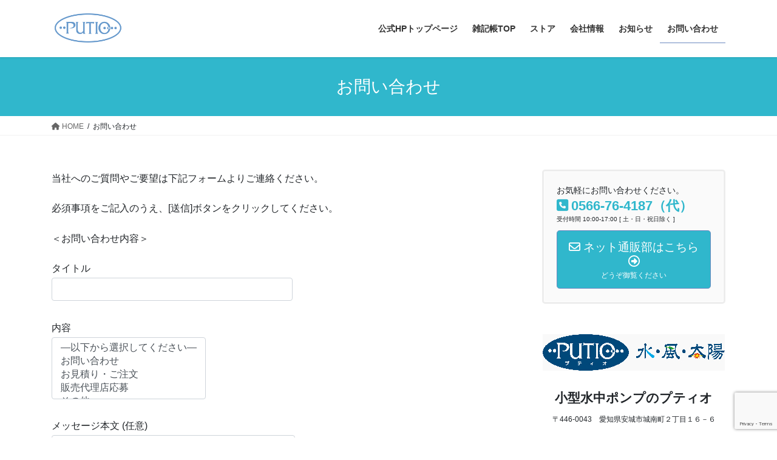

--- FILE ---
content_type: text/html; charset=utf-8
request_url: https://www.google.com/recaptcha/api2/anchor?ar=1&k=6Leeu6spAAAAAPhoXqxWHxAi9aHus045aYHXHReY&co=aHR0cHM6Ly9wdXRpby5jby5qcDo0NDM.&hl=en&v=N67nZn4AqZkNcbeMu4prBgzg&size=invisible&anchor-ms=20000&execute-ms=30000&cb=pntkvjoeu5re
body_size: 48727
content:
<!DOCTYPE HTML><html dir="ltr" lang="en"><head><meta http-equiv="Content-Type" content="text/html; charset=UTF-8">
<meta http-equiv="X-UA-Compatible" content="IE=edge">
<title>reCAPTCHA</title>
<style type="text/css">
/* cyrillic-ext */
@font-face {
  font-family: 'Roboto';
  font-style: normal;
  font-weight: 400;
  font-stretch: 100%;
  src: url(//fonts.gstatic.com/s/roboto/v48/KFO7CnqEu92Fr1ME7kSn66aGLdTylUAMa3GUBHMdazTgWw.woff2) format('woff2');
  unicode-range: U+0460-052F, U+1C80-1C8A, U+20B4, U+2DE0-2DFF, U+A640-A69F, U+FE2E-FE2F;
}
/* cyrillic */
@font-face {
  font-family: 'Roboto';
  font-style: normal;
  font-weight: 400;
  font-stretch: 100%;
  src: url(//fonts.gstatic.com/s/roboto/v48/KFO7CnqEu92Fr1ME7kSn66aGLdTylUAMa3iUBHMdazTgWw.woff2) format('woff2');
  unicode-range: U+0301, U+0400-045F, U+0490-0491, U+04B0-04B1, U+2116;
}
/* greek-ext */
@font-face {
  font-family: 'Roboto';
  font-style: normal;
  font-weight: 400;
  font-stretch: 100%;
  src: url(//fonts.gstatic.com/s/roboto/v48/KFO7CnqEu92Fr1ME7kSn66aGLdTylUAMa3CUBHMdazTgWw.woff2) format('woff2');
  unicode-range: U+1F00-1FFF;
}
/* greek */
@font-face {
  font-family: 'Roboto';
  font-style: normal;
  font-weight: 400;
  font-stretch: 100%;
  src: url(//fonts.gstatic.com/s/roboto/v48/KFO7CnqEu92Fr1ME7kSn66aGLdTylUAMa3-UBHMdazTgWw.woff2) format('woff2');
  unicode-range: U+0370-0377, U+037A-037F, U+0384-038A, U+038C, U+038E-03A1, U+03A3-03FF;
}
/* math */
@font-face {
  font-family: 'Roboto';
  font-style: normal;
  font-weight: 400;
  font-stretch: 100%;
  src: url(//fonts.gstatic.com/s/roboto/v48/KFO7CnqEu92Fr1ME7kSn66aGLdTylUAMawCUBHMdazTgWw.woff2) format('woff2');
  unicode-range: U+0302-0303, U+0305, U+0307-0308, U+0310, U+0312, U+0315, U+031A, U+0326-0327, U+032C, U+032F-0330, U+0332-0333, U+0338, U+033A, U+0346, U+034D, U+0391-03A1, U+03A3-03A9, U+03B1-03C9, U+03D1, U+03D5-03D6, U+03F0-03F1, U+03F4-03F5, U+2016-2017, U+2034-2038, U+203C, U+2040, U+2043, U+2047, U+2050, U+2057, U+205F, U+2070-2071, U+2074-208E, U+2090-209C, U+20D0-20DC, U+20E1, U+20E5-20EF, U+2100-2112, U+2114-2115, U+2117-2121, U+2123-214F, U+2190, U+2192, U+2194-21AE, U+21B0-21E5, U+21F1-21F2, U+21F4-2211, U+2213-2214, U+2216-22FF, U+2308-230B, U+2310, U+2319, U+231C-2321, U+2336-237A, U+237C, U+2395, U+239B-23B7, U+23D0, U+23DC-23E1, U+2474-2475, U+25AF, U+25B3, U+25B7, U+25BD, U+25C1, U+25CA, U+25CC, U+25FB, U+266D-266F, U+27C0-27FF, U+2900-2AFF, U+2B0E-2B11, U+2B30-2B4C, U+2BFE, U+3030, U+FF5B, U+FF5D, U+1D400-1D7FF, U+1EE00-1EEFF;
}
/* symbols */
@font-face {
  font-family: 'Roboto';
  font-style: normal;
  font-weight: 400;
  font-stretch: 100%;
  src: url(//fonts.gstatic.com/s/roboto/v48/KFO7CnqEu92Fr1ME7kSn66aGLdTylUAMaxKUBHMdazTgWw.woff2) format('woff2');
  unicode-range: U+0001-000C, U+000E-001F, U+007F-009F, U+20DD-20E0, U+20E2-20E4, U+2150-218F, U+2190, U+2192, U+2194-2199, U+21AF, U+21E6-21F0, U+21F3, U+2218-2219, U+2299, U+22C4-22C6, U+2300-243F, U+2440-244A, U+2460-24FF, U+25A0-27BF, U+2800-28FF, U+2921-2922, U+2981, U+29BF, U+29EB, U+2B00-2BFF, U+4DC0-4DFF, U+FFF9-FFFB, U+10140-1018E, U+10190-1019C, U+101A0, U+101D0-101FD, U+102E0-102FB, U+10E60-10E7E, U+1D2C0-1D2D3, U+1D2E0-1D37F, U+1F000-1F0FF, U+1F100-1F1AD, U+1F1E6-1F1FF, U+1F30D-1F30F, U+1F315, U+1F31C, U+1F31E, U+1F320-1F32C, U+1F336, U+1F378, U+1F37D, U+1F382, U+1F393-1F39F, U+1F3A7-1F3A8, U+1F3AC-1F3AF, U+1F3C2, U+1F3C4-1F3C6, U+1F3CA-1F3CE, U+1F3D4-1F3E0, U+1F3ED, U+1F3F1-1F3F3, U+1F3F5-1F3F7, U+1F408, U+1F415, U+1F41F, U+1F426, U+1F43F, U+1F441-1F442, U+1F444, U+1F446-1F449, U+1F44C-1F44E, U+1F453, U+1F46A, U+1F47D, U+1F4A3, U+1F4B0, U+1F4B3, U+1F4B9, U+1F4BB, U+1F4BF, U+1F4C8-1F4CB, U+1F4D6, U+1F4DA, U+1F4DF, U+1F4E3-1F4E6, U+1F4EA-1F4ED, U+1F4F7, U+1F4F9-1F4FB, U+1F4FD-1F4FE, U+1F503, U+1F507-1F50B, U+1F50D, U+1F512-1F513, U+1F53E-1F54A, U+1F54F-1F5FA, U+1F610, U+1F650-1F67F, U+1F687, U+1F68D, U+1F691, U+1F694, U+1F698, U+1F6AD, U+1F6B2, U+1F6B9-1F6BA, U+1F6BC, U+1F6C6-1F6CF, U+1F6D3-1F6D7, U+1F6E0-1F6EA, U+1F6F0-1F6F3, U+1F6F7-1F6FC, U+1F700-1F7FF, U+1F800-1F80B, U+1F810-1F847, U+1F850-1F859, U+1F860-1F887, U+1F890-1F8AD, U+1F8B0-1F8BB, U+1F8C0-1F8C1, U+1F900-1F90B, U+1F93B, U+1F946, U+1F984, U+1F996, U+1F9E9, U+1FA00-1FA6F, U+1FA70-1FA7C, U+1FA80-1FA89, U+1FA8F-1FAC6, U+1FACE-1FADC, U+1FADF-1FAE9, U+1FAF0-1FAF8, U+1FB00-1FBFF;
}
/* vietnamese */
@font-face {
  font-family: 'Roboto';
  font-style: normal;
  font-weight: 400;
  font-stretch: 100%;
  src: url(//fonts.gstatic.com/s/roboto/v48/KFO7CnqEu92Fr1ME7kSn66aGLdTylUAMa3OUBHMdazTgWw.woff2) format('woff2');
  unicode-range: U+0102-0103, U+0110-0111, U+0128-0129, U+0168-0169, U+01A0-01A1, U+01AF-01B0, U+0300-0301, U+0303-0304, U+0308-0309, U+0323, U+0329, U+1EA0-1EF9, U+20AB;
}
/* latin-ext */
@font-face {
  font-family: 'Roboto';
  font-style: normal;
  font-weight: 400;
  font-stretch: 100%;
  src: url(//fonts.gstatic.com/s/roboto/v48/KFO7CnqEu92Fr1ME7kSn66aGLdTylUAMa3KUBHMdazTgWw.woff2) format('woff2');
  unicode-range: U+0100-02BA, U+02BD-02C5, U+02C7-02CC, U+02CE-02D7, U+02DD-02FF, U+0304, U+0308, U+0329, U+1D00-1DBF, U+1E00-1E9F, U+1EF2-1EFF, U+2020, U+20A0-20AB, U+20AD-20C0, U+2113, U+2C60-2C7F, U+A720-A7FF;
}
/* latin */
@font-face {
  font-family: 'Roboto';
  font-style: normal;
  font-weight: 400;
  font-stretch: 100%;
  src: url(//fonts.gstatic.com/s/roboto/v48/KFO7CnqEu92Fr1ME7kSn66aGLdTylUAMa3yUBHMdazQ.woff2) format('woff2');
  unicode-range: U+0000-00FF, U+0131, U+0152-0153, U+02BB-02BC, U+02C6, U+02DA, U+02DC, U+0304, U+0308, U+0329, U+2000-206F, U+20AC, U+2122, U+2191, U+2193, U+2212, U+2215, U+FEFF, U+FFFD;
}
/* cyrillic-ext */
@font-face {
  font-family: 'Roboto';
  font-style: normal;
  font-weight: 500;
  font-stretch: 100%;
  src: url(//fonts.gstatic.com/s/roboto/v48/KFO7CnqEu92Fr1ME7kSn66aGLdTylUAMa3GUBHMdazTgWw.woff2) format('woff2');
  unicode-range: U+0460-052F, U+1C80-1C8A, U+20B4, U+2DE0-2DFF, U+A640-A69F, U+FE2E-FE2F;
}
/* cyrillic */
@font-face {
  font-family: 'Roboto';
  font-style: normal;
  font-weight: 500;
  font-stretch: 100%;
  src: url(//fonts.gstatic.com/s/roboto/v48/KFO7CnqEu92Fr1ME7kSn66aGLdTylUAMa3iUBHMdazTgWw.woff2) format('woff2');
  unicode-range: U+0301, U+0400-045F, U+0490-0491, U+04B0-04B1, U+2116;
}
/* greek-ext */
@font-face {
  font-family: 'Roboto';
  font-style: normal;
  font-weight: 500;
  font-stretch: 100%;
  src: url(//fonts.gstatic.com/s/roboto/v48/KFO7CnqEu92Fr1ME7kSn66aGLdTylUAMa3CUBHMdazTgWw.woff2) format('woff2');
  unicode-range: U+1F00-1FFF;
}
/* greek */
@font-face {
  font-family: 'Roboto';
  font-style: normal;
  font-weight: 500;
  font-stretch: 100%;
  src: url(//fonts.gstatic.com/s/roboto/v48/KFO7CnqEu92Fr1ME7kSn66aGLdTylUAMa3-UBHMdazTgWw.woff2) format('woff2');
  unicode-range: U+0370-0377, U+037A-037F, U+0384-038A, U+038C, U+038E-03A1, U+03A3-03FF;
}
/* math */
@font-face {
  font-family: 'Roboto';
  font-style: normal;
  font-weight: 500;
  font-stretch: 100%;
  src: url(//fonts.gstatic.com/s/roboto/v48/KFO7CnqEu92Fr1ME7kSn66aGLdTylUAMawCUBHMdazTgWw.woff2) format('woff2');
  unicode-range: U+0302-0303, U+0305, U+0307-0308, U+0310, U+0312, U+0315, U+031A, U+0326-0327, U+032C, U+032F-0330, U+0332-0333, U+0338, U+033A, U+0346, U+034D, U+0391-03A1, U+03A3-03A9, U+03B1-03C9, U+03D1, U+03D5-03D6, U+03F0-03F1, U+03F4-03F5, U+2016-2017, U+2034-2038, U+203C, U+2040, U+2043, U+2047, U+2050, U+2057, U+205F, U+2070-2071, U+2074-208E, U+2090-209C, U+20D0-20DC, U+20E1, U+20E5-20EF, U+2100-2112, U+2114-2115, U+2117-2121, U+2123-214F, U+2190, U+2192, U+2194-21AE, U+21B0-21E5, U+21F1-21F2, U+21F4-2211, U+2213-2214, U+2216-22FF, U+2308-230B, U+2310, U+2319, U+231C-2321, U+2336-237A, U+237C, U+2395, U+239B-23B7, U+23D0, U+23DC-23E1, U+2474-2475, U+25AF, U+25B3, U+25B7, U+25BD, U+25C1, U+25CA, U+25CC, U+25FB, U+266D-266F, U+27C0-27FF, U+2900-2AFF, U+2B0E-2B11, U+2B30-2B4C, U+2BFE, U+3030, U+FF5B, U+FF5D, U+1D400-1D7FF, U+1EE00-1EEFF;
}
/* symbols */
@font-face {
  font-family: 'Roboto';
  font-style: normal;
  font-weight: 500;
  font-stretch: 100%;
  src: url(//fonts.gstatic.com/s/roboto/v48/KFO7CnqEu92Fr1ME7kSn66aGLdTylUAMaxKUBHMdazTgWw.woff2) format('woff2');
  unicode-range: U+0001-000C, U+000E-001F, U+007F-009F, U+20DD-20E0, U+20E2-20E4, U+2150-218F, U+2190, U+2192, U+2194-2199, U+21AF, U+21E6-21F0, U+21F3, U+2218-2219, U+2299, U+22C4-22C6, U+2300-243F, U+2440-244A, U+2460-24FF, U+25A0-27BF, U+2800-28FF, U+2921-2922, U+2981, U+29BF, U+29EB, U+2B00-2BFF, U+4DC0-4DFF, U+FFF9-FFFB, U+10140-1018E, U+10190-1019C, U+101A0, U+101D0-101FD, U+102E0-102FB, U+10E60-10E7E, U+1D2C0-1D2D3, U+1D2E0-1D37F, U+1F000-1F0FF, U+1F100-1F1AD, U+1F1E6-1F1FF, U+1F30D-1F30F, U+1F315, U+1F31C, U+1F31E, U+1F320-1F32C, U+1F336, U+1F378, U+1F37D, U+1F382, U+1F393-1F39F, U+1F3A7-1F3A8, U+1F3AC-1F3AF, U+1F3C2, U+1F3C4-1F3C6, U+1F3CA-1F3CE, U+1F3D4-1F3E0, U+1F3ED, U+1F3F1-1F3F3, U+1F3F5-1F3F7, U+1F408, U+1F415, U+1F41F, U+1F426, U+1F43F, U+1F441-1F442, U+1F444, U+1F446-1F449, U+1F44C-1F44E, U+1F453, U+1F46A, U+1F47D, U+1F4A3, U+1F4B0, U+1F4B3, U+1F4B9, U+1F4BB, U+1F4BF, U+1F4C8-1F4CB, U+1F4D6, U+1F4DA, U+1F4DF, U+1F4E3-1F4E6, U+1F4EA-1F4ED, U+1F4F7, U+1F4F9-1F4FB, U+1F4FD-1F4FE, U+1F503, U+1F507-1F50B, U+1F50D, U+1F512-1F513, U+1F53E-1F54A, U+1F54F-1F5FA, U+1F610, U+1F650-1F67F, U+1F687, U+1F68D, U+1F691, U+1F694, U+1F698, U+1F6AD, U+1F6B2, U+1F6B9-1F6BA, U+1F6BC, U+1F6C6-1F6CF, U+1F6D3-1F6D7, U+1F6E0-1F6EA, U+1F6F0-1F6F3, U+1F6F7-1F6FC, U+1F700-1F7FF, U+1F800-1F80B, U+1F810-1F847, U+1F850-1F859, U+1F860-1F887, U+1F890-1F8AD, U+1F8B0-1F8BB, U+1F8C0-1F8C1, U+1F900-1F90B, U+1F93B, U+1F946, U+1F984, U+1F996, U+1F9E9, U+1FA00-1FA6F, U+1FA70-1FA7C, U+1FA80-1FA89, U+1FA8F-1FAC6, U+1FACE-1FADC, U+1FADF-1FAE9, U+1FAF0-1FAF8, U+1FB00-1FBFF;
}
/* vietnamese */
@font-face {
  font-family: 'Roboto';
  font-style: normal;
  font-weight: 500;
  font-stretch: 100%;
  src: url(//fonts.gstatic.com/s/roboto/v48/KFO7CnqEu92Fr1ME7kSn66aGLdTylUAMa3OUBHMdazTgWw.woff2) format('woff2');
  unicode-range: U+0102-0103, U+0110-0111, U+0128-0129, U+0168-0169, U+01A0-01A1, U+01AF-01B0, U+0300-0301, U+0303-0304, U+0308-0309, U+0323, U+0329, U+1EA0-1EF9, U+20AB;
}
/* latin-ext */
@font-face {
  font-family: 'Roboto';
  font-style: normal;
  font-weight: 500;
  font-stretch: 100%;
  src: url(//fonts.gstatic.com/s/roboto/v48/KFO7CnqEu92Fr1ME7kSn66aGLdTylUAMa3KUBHMdazTgWw.woff2) format('woff2');
  unicode-range: U+0100-02BA, U+02BD-02C5, U+02C7-02CC, U+02CE-02D7, U+02DD-02FF, U+0304, U+0308, U+0329, U+1D00-1DBF, U+1E00-1E9F, U+1EF2-1EFF, U+2020, U+20A0-20AB, U+20AD-20C0, U+2113, U+2C60-2C7F, U+A720-A7FF;
}
/* latin */
@font-face {
  font-family: 'Roboto';
  font-style: normal;
  font-weight: 500;
  font-stretch: 100%;
  src: url(//fonts.gstatic.com/s/roboto/v48/KFO7CnqEu92Fr1ME7kSn66aGLdTylUAMa3yUBHMdazQ.woff2) format('woff2');
  unicode-range: U+0000-00FF, U+0131, U+0152-0153, U+02BB-02BC, U+02C6, U+02DA, U+02DC, U+0304, U+0308, U+0329, U+2000-206F, U+20AC, U+2122, U+2191, U+2193, U+2212, U+2215, U+FEFF, U+FFFD;
}
/* cyrillic-ext */
@font-face {
  font-family: 'Roboto';
  font-style: normal;
  font-weight: 900;
  font-stretch: 100%;
  src: url(//fonts.gstatic.com/s/roboto/v48/KFO7CnqEu92Fr1ME7kSn66aGLdTylUAMa3GUBHMdazTgWw.woff2) format('woff2');
  unicode-range: U+0460-052F, U+1C80-1C8A, U+20B4, U+2DE0-2DFF, U+A640-A69F, U+FE2E-FE2F;
}
/* cyrillic */
@font-face {
  font-family: 'Roboto';
  font-style: normal;
  font-weight: 900;
  font-stretch: 100%;
  src: url(//fonts.gstatic.com/s/roboto/v48/KFO7CnqEu92Fr1ME7kSn66aGLdTylUAMa3iUBHMdazTgWw.woff2) format('woff2');
  unicode-range: U+0301, U+0400-045F, U+0490-0491, U+04B0-04B1, U+2116;
}
/* greek-ext */
@font-face {
  font-family: 'Roboto';
  font-style: normal;
  font-weight: 900;
  font-stretch: 100%;
  src: url(//fonts.gstatic.com/s/roboto/v48/KFO7CnqEu92Fr1ME7kSn66aGLdTylUAMa3CUBHMdazTgWw.woff2) format('woff2');
  unicode-range: U+1F00-1FFF;
}
/* greek */
@font-face {
  font-family: 'Roboto';
  font-style: normal;
  font-weight: 900;
  font-stretch: 100%;
  src: url(//fonts.gstatic.com/s/roboto/v48/KFO7CnqEu92Fr1ME7kSn66aGLdTylUAMa3-UBHMdazTgWw.woff2) format('woff2');
  unicode-range: U+0370-0377, U+037A-037F, U+0384-038A, U+038C, U+038E-03A1, U+03A3-03FF;
}
/* math */
@font-face {
  font-family: 'Roboto';
  font-style: normal;
  font-weight: 900;
  font-stretch: 100%;
  src: url(//fonts.gstatic.com/s/roboto/v48/KFO7CnqEu92Fr1ME7kSn66aGLdTylUAMawCUBHMdazTgWw.woff2) format('woff2');
  unicode-range: U+0302-0303, U+0305, U+0307-0308, U+0310, U+0312, U+0315, U+031A, U+0326-0327, U+032C, U+032F-0330, U+0332-0333, U+0338, U+033A, U+0346, U+034D, U+0391-03A1, U+03A3-03A9, U+03B1-03C9, U+03D1, U+03D5-03D6, U+03F0-03F1, U+03F4-03F5, U+2016-2017, U+2034-2038, U+203C, U+2040, U+2043, U+2047, U+2050, U+2057, U+205F, U+2070-2071, U+2074-208E, U+2090-209C, U+20D0-20DC, U+20E1, U+20E5-20EF, U+2100-2112, U+2114-2115, U+2117-2121, U+2123-214F, U+2190, U+2192, U+2194-21AE, U+21B0-21E5, U+21F1-21F2, U+21F4-2211, U+2213-2214, U+2216-22FF, U+2308-230B, U+2310, U+2319, U+231C-2321, U+2336-237A, U+237C, U+2395, U+239B-23B7, U+23D0, U+23DC-23E1, U+2474-2475, U+25AF, U+25B3, U+25B7, U+25BD, U+25C1, U+25CA, U+25CC, U+25FB, U+266D-266F, U+27C0-27FF, U+2900-2AFF, U+2B0E-2B11, U+2B30-2B4C, U+2BFE, U+3030, U+FF5B, U+FF5D, U+1D400-1D7FF, U+1EE00-1EEFF;
}
/* symbols */
@font-face {
  font-family: 'Roboto';
  font-style: normal;
  font-weight: 900;
  font-stretch: 100%;
  src: url(//fonts.gstatic.com/s/roboto/v48/KFO7CnqEu92Fr1ME7kSn66aGLdTylUAMaxKUBHMdazTgWw.woff2) format('woff2');
  unicode-range: U+0001-000C, U+000E-001F, U+007F-009F, U+20DD-20E0, U+20E2-20E4, U+2150-218F, U+2190, U+2192, U+2194-2199, U+21AF, U+21E6-21F0, U+21F3, U+2218-2219, U+2299, U+22C4-22C6, U+2300-243F, U+2440-244A, U+2460-24FF, U+25A0-27BF, U+2800-28FF, U+2921-2922, U+2981, U+29BF, U+29EB, U+2B00-2BFF, U+4DC0-4DFF, U+FFF9-FFFB, U+10140-1018E, U+10190-1019C, U+101A0, U+101D0-101FD, U+102E0-102FB, U+10E60-10E7E, U+1D2C0-1D2D3, U+1D2E0-1D37F, U+1F000-1F0FF, U+1F100-1F1AD, U+1F1E6-1F1FF, U+1F30D-1F30F, U+1F315, U+1F31C, U+1F31E, U+1F320-1F32C, U+1F336, U+1F378, U+1F37D, U+1F382, U+1F393-1F39F, U+1F3A7-1F3A8, U+1F3AC-1F3AF, U+1F3C2, U+1F3C4-1F3C6, U+1F3CA-1F3CE, U+1F3D4-1F3E0, U+1F3ED, U+1F3F1-1F3F3, U+1F3F5-1F3F7, U+1F408, U+1F415, U+1F41F, U+1F426, U+1F43F, U+1F441-1F442, U+1F444, U+1F446-1F449, U+1F44C-1F44E, U+1F453, U+1F46A, U+1F47D, U+1F4A3, U+1F4B0, U+1F4B3, U+1F4B9, U+1F4BB, U+1F4BF, U+1F4C8-1F4CB, U+1F4D6, U+1F4DA, U+1F4DF, U+1F4E3-1F4E6, U+1F4EA-1F4ED, U+1F4F7, U+1F4F9-1F4FB, U+1F4FD-1F4FE, U+1F503, U+1F507-1F50B, U+1F50D, U+1F512-1F513, U+1F53E-1F54A, U+1F54F-1F5FA, U+1F610, U+1F650-1F67F, U+1F687, U+1F68D, U+1F691, U+1F694, U+1F698, U+1F6AD, U+1F6B2, U+1F6B9-1F6BA, U+1F6BC, U+1F6C6-1F6CF, U+1F6D3-1F6D7, U+1F6E0-1F6EA, U+1F6F0-1F6F3, U+1F6F7-1F6FC, U+1F700-1F7FF, U+1F800-1F80B, U+1F810-1F847, U+1F850-1F859, U+1F860-1F887, U+1F890-1F8AD, U+1F8B0-1F8BB, U+1F8C0-1F8C1, U+1F900-1F90B, U+1F93B, U+1F946, U+1F984, U+1F996, U+1F9E9, U+1FA00-1FA6F, U+1FA70-1FA7C, U+1FA80-1FA89, U+1FA8F-1FAC6, U+1FACE-1FADC, U+1FADF-1FAE9, U+1FAF0-1FAF8, U+1FB00-1FBFF;
}
/* vietnamese */
@font-face {
  font-family: 'Roboto';
  font-style: normal;
  font-weight: 900;
  font-stretch: 100%;
  src: url(//fonts.gstatic.com/s/roboto/v48/KFO7CnqEu92Fr1ME7kSn66aGLdTylUAMa3OUBHMdazTgWw.woff2) format('woff2');
  unicode-range: U+0102-0103, U+0110-0111, U+0128-0129, U+0168-0169, U+01A0-01A1, U+01AF-01B0, U+0300-0301, U+0303-0304, U+0308-0309, U+0323, U+0329, U+1EA0-1EF9, U+20AB;
}
/* latin-ext */
@font-face {
  font-family: 'Roboto';
  font-style: normal;
  font-weight: 900;
  font-stretch: 100%;
  src: url(//fonts.gstatic.com/s/roboto/v48/KFO7CnqEu92Fr1ME7kSn66aGLdTylUAMa3KUBHMdazTgWw.woff2) format('woff2');
  unicode-range: U+0100-02BA, U+02BD-02C5, U+02C7-02CC, U+02CE-02D7, U+02DD-02FF, U+0304, U+0308, U+0329, U+1D00-1DBF, U+1E00-1E9F, U+1EF2-1EFF, U+2020, U+20A0-20AB, U+20AD-20C0, U+2113, U+2C60-2C7F, U+A720-A7FF;
}
/* latin */
@font-face {
  font-family: 'Roboto';
  font-style: normal;
  font-weight: 900;
  font-stretch: 100%;
  src: url(//fonts.gstatic.com/s/roboto/v48/KFO7CnqEu92Fr1ME7kSn66aGLdTylUAMa3yUBHMdazQ.woff2) format('woff2');
  unicode-range: U+0000-00FF, U+0131, U+0152-0153, U+02BB-02BC, U+02C6, U+02DA, U+02DC, U+0304, U+0308, U+0329, U+2000-206F, U+20AC, U+2122, U+2191, U+2193, U+2212, U+2215, U+FEFF, U+FFFD;
}

</style>
<link rel="stylesheet" type="text/css" href="https://www.gstatic.com/recaptcha/releases/N67nZn4AqZkNcbeMu4prBgzg/styles__ltr.css">
<script nonce="rpH6YbVanXbLCrycubvz0w" type="text/javascript">window['__recaptcha_api'] = 'https://www.google.com/recaptcha/api2/';</script>
<script type="text/javascript" src="https://www.gstatic.com/recaptcha/releases/N67nZn4AqZkNcbeMu4prBgzg/recaptcha__en.js" nonce="rpH6YbVanXbLCrycubvz0w">
      
    </script></head>
<body><div id="rc-anchor-alert" class="rc-anchor-alert"></div>
<input type="hidden" id="recaptcha-token" value="[base64]">
<script type="text/javascript" nonce="rpH6YbVanXbLCrycubvz0w">
      recaptcha.anchor.Main.init("[\x22ainput\x22,[\x22bgdata\x22,\x22\x22,\[base64]/[base64]/[base64]/bmV3IHJbeF0oY1swXSk6RT09Mj9uZXcgclt4XShjWzBdLGNbMV0pOkU9PTM/bmV3IHJbeF0oY1swXSxjWzFdLGNbMl0pOkU9PTQ/[base64]/[base64]/[base64]/[base64]/[base64]/[base64]/[base64]/[base64]\x22,\[base64]\\u003d\\u003d\x22,\x22w5xbw5/Ct0nCvkEVJA7DpsKAY8Ksw6U7w5nDu2DDk2YXw5LCrFzCqsOKKFcaBgJ/UljDg1lWwq7Dh2DDjcO+w7rDiS3DhMO2bMKywp7CicO2AMOIJQfDpTQiXcOvXEzDk8OSU8KMHMKmw5/CjMKcwoIQwpTCglvChjx/UWtMSlTDkUnDgMO+R8OAw53CosKgwrXCr8OGwoV7aWYLMjk7WHc+Y8OEwoHCtA/[base64]/DV7CpMKpRXnCrcK1esKfdcO1wqRDacKObVgDw4HDlmDDjgwPw78PRSBIw6tjwr7DiE/DmQACFEV4w7vDu8KDw5ELwoc2AsKewqMvwqvCk8O2w7vDogbDgsOIw5PCtFICCwXCrcOSw4R5bMO7w5JTw7PCsSdkw7VddFd/OMOlwo9LwoDCgMK0w4puTcKPOcObUcK5Inxnw6QXw4/CscOBw6vCoX7CpFxoRXAow4rCszUJw69rN8KbwqBPZsOIOSBgeFAMUsKgwqrChzEVKMKywpxjSsOrAcKAwoDDoGsyw5/[base64]/[base64]/ChsO2DMKzF0YPcsKkwpElw5o1ZMOKbcOqbArCr8KyREQCwrLCvDtxHMOWw5LCtcKNw7DDksKBw5xuw7QuwpNqw6FEw6LCkUpWwqlpKCnCmcOmWMOOwo1tw5/DvhN5w7ttw6fDuVrCrBLCvcKvwr52BsOBHMK/EBLCmsKPWMOqw7x3w7/CgydawoAxHk/DqD5Rw64zGjltSV/[base64]/DhFE6HWHDq8OFY1xGTsKzKGPDjMKqKMKUJQzDqEoLw5rDn8OpMcOnwpLCmjbCv8O3TmPClhIEw6J/[base64]/w7DDgsOmRxvDksOiw6cLwr0WS8OsNiLDr8KkwoDCq8OQwrnDrmILw5vDoxo/w6MmewXDpcOBLDFkcjkjf8OoU8O8EkhWJsKsw5jDmHd6w642Q1DDh2ABw5DCv37ChsKeIQUmwqrDhnx6woPCiD0YS1nDjjzCkjrCncOxwp7Do8O+XVzDpizDpMOIJzVlw6jCrlp0wo4WScKTG8OoaTZ0wq1SVMKjIFIbwo8iwovDq8K7OsONWT/CkyHCu3PDiUDDscOCw4/DocOzwoJOMsOxGwVxTHoPMSfCnm3ClgfCr3TDrWc8OMKwNsKPworCrjnDm1DDosKxYi7DpMKFLcOhwpTDrMKDeMOMO8KTw6sCEUkJw4nDvETCmsKQw5bCqh7CmlXDmilrw4/Cu8OZwp8/QsKiw5HCsyvDtMOfGBbDlMO6wp4adhZzOcK0NWVww7t+RsOEwqLCicKyFsKpw6/[base64]/CiMK2XjRHwpbDs8KiKyx8BcOYHFYowotLw7khP8Ojw7TCtT4LwrcMAV3Diz3DscORw74YOcObDcOHwp5EbQ/DpsK/[base64]/CgRHCgsOJwocow7/Cj8K9EiPCoAtRKcKRwojDtsO9wrwuw7hmeMO1w7J8C8OYY8K5wobDrCRSwoXDr8OdCcKBwp1SF1Uxwr5uw5/CgcOewonCmC7CkMOUbRTDgsOLwpXCqU5IwpUMwq0xdsKvw5ZRwrLCjwZqYyd4w5LDhGTCjyEewoQGw7vDpMKRVsO4wrYjw5s1L8OVwr46wqUcw4HCkGPClcKXw48GEShwwptQERnDrmPDiVdpcgBpw6RSHG5DwrQBIcO0XMKmwoXDn1nDu8K/woXDvcKew6FLbAnDtUBlwotdNsOQwqLDpVVlAXjDm8KnM8O2dCsvw5jCtWfCo1MfwoBow6XCh8O3EjRPC3t/R8OHVsKLZsK/w6TDmMOwwogAw6xcaXvDncOOfylFwrfCt8OQbhIHbsKSLSvCj14LwokEFsKbw5QuwqZ1GSRsKzYbw7MVD8Kxw6rDjw9PZDTCsMKSUQDCnsOVw5BCERBsRWHDrXXCjsKxw73DkMKWJsOzw50uw4zChcKQB8OxfcKxCBhewqhLFsOLw61fw6vCsg/[base64]/DrMKjw47CpF9mHcOZfynDpsKxR8O1VMKrw5Jawrlewr7Ct8KRwqHCjcOQwqYxwpLCm8ORwo/DqmXDlEVuHgZLaikcw4IHIcO5woJUwp7DpUIIE07ChWkww5tHw4o6w4jDhWvCjDU1wrHClH0yw53CgQbDqTZfw60JwrkZw4xMO2vDosKkJ8O/[base64]/wojDnsOkB8OnwpDCiwJ7wrYhMRLDusOSYsOsFMK4RMKQwqLCumN3wrnCv8KKwr4Vwr/CmmLDqMKUQMOTw6RpwpjCti/[base64]/wojChMOsawF3w5TDjsKUFT3DhsKVw4LDoWnDh8KlwqMQO8K2w6FDOQzDksKTwpXDtmbCkjDDucONGT/CqcKBW17DjMKEw45/wr3CiDNUwpzCilvDsh/Dg8OJw6DDr00mw7nDh8K9wqnDhlTCpcK6wr7DicOccsKeFw8XBsOvQU4Lb1Z8w5s7w5LCqwbDmSTChcOlOz7CugzCjMKbVcKBworCgMOfw5cgw5HDvW7Ckmocckc6wqLDkjjDrsK4worCkcKIbMOSw5gRPB1kwrAAJ29LIxNRO8OQNwjDhsKXZCw/wo4Owo7DvMOOSMKsTBDCsRl3w4kYKnPCkH48Z8OUwqXDoG/CmkVZdsOzNiJgwpHDkUwEw55wYsK+wqjCjcOID8OFw6TCu1XDvkpWw4I2wqHDlsOww65/HMKHwo7CkcKTw6ceHcKDDsOXKlnCvhHCicKsw600eMO+MsKmw60qKMKFw7DDlFkyw4PDpyrDngk2PyURwrJvZcO4w5HDlFrDicKKwqPDvi0IKsOzQsKNFl/DnDnCokMtGBbCglZhCMKCBgTDqMKfwqNSGAvCqz/DrHXCv8O6LcKuAMKnw77DlcOjwqAXL0VOwr/[base64]/CsxpiOsOCGGgJw6lewqPDocK4w6jDksKRSGFNw47DonVdwooXGyJyemXDmzjChyPClMO6wpFlw4PDlcOTwqZYBhY+CcOhw7/CinTDrGrCpMO+G8K3w5LCkFTCoMKXH8Klw7ouHRoYXcOEw45SKUzDrMOjEMKHw43DvW5vXyHCtQogwqJKw6vDnAnCnGUpwozDucKFw6U+wp3ClG47BMO7dkIew4dyFMK4Yg/DjsKQbCXDkHETw4psa8K3BMONwpg/UMKRDQPDj3IKwr4zw6pjX3hgT8K3Q8K1wrtrJ8KobcO5QnALwrbDujfClMKxwr1ANUcsbBERw6fDk8O2w6rCicOrU0HDsG5zdcKiw4IJXsOiw67CqzUfw7rCs8KvASFEwqM1VMOrM8OFwptUbX3DtG5KZMObA07Cq8KCBcOHYkrDhFbDtsK0JD4vw6EAwr/CgxTDmw7CjTHDhsO3wqDCk8ODJcOjw7EdEMOzw7JIwr9CRsKyNDfCn10nwr7Dp8ODw4/DsVnDnmXDixIeKMOOYMO5EC/[base64]/Do0jDjcKZCRDDjMOFW8K9w6HDinRsP1TCp8OWeFbCgndiw4LCpMKde1jDtMO2wqg1wq44HMK6E8Kof27CjXLCiTMUw5VBPU7Co8KWw5rCpsOuw7vCj8Ogw6w3wrZqwrbCkMKNwrPCucOPwp4zwoPCsy/CpHhSw5vDnsKxw7LDm8OTw5rDgsKXBVTDj8KEfRdVMcKEF8O/IU/[base64]/[base64]/w7xRwpDDtsOvHBZMw6fDrWYbScKOwqfCt8OYLMOTwr4TEMKOLsKDazRFw6w3X8OQw57DqFDCl8O/QzoWQzIDw6nCsTt/wpfDmhN4XMKGwq1SDMOtw6bDlEvDu8OlwqzDqHBeLw7Dg8OkNBvDqUlZIj7DjMOhwr3Dm8OAwoXCnRjCnMK0KzvCvMK1wpg+w7LDvkZDwoEdA8KLbcK9wrjCu8KcJVtLwqzChAA8YGEhQcKCw5dtdsOYwqzCpVfDphc2UcOkHgPChcOBw4nDo8K9wr/[base64]/Dj8KyOWbCocKPKsO1wp/DvMOddALCmHbCp3jDvMO+XMO6cMOzfsOrwokwHsOpwqfCm8OJcAHCqQU4wofCnEshwqZWw7nCs8KewqgFFcOzwrnDtRfDs1jDtsKnAGN/VcOZw5/DmcKYMi9nw6fCiMKfwrk6MsOyw4fDo1JOw5jChQxwwpXDmSwewp1qHcKewph8w4M6XsKlODvCnyseXMOEw5/[base64]/CiMK7wrPChMKFKQjDkXXDsi9sahLCvMO/wow5UhFbw5PCgHtEwqfClsKpNcOYwrAlwpJ3wr4Mwp5ZwobDhX/CvUrDrxrDoQHCqix3OsKfBsKHclnDjH3DlwoALcKSwrfCvsK/w6RRQMOjC8OnwpfCncKYEUnDmMOpwrkVwpNiw7jClMOBd2jCjcKmVMOtw6LCksOOw7lOwq0iWyrDrcOHSFrCjUrCp0wrN3VhR8OIw5fCm09TPkrDocKnLcOtHsOTUhotSVgdEgrDikTDhMKvw47CocKvwq95w5HCghzCuS3ClDPCjMOKw4/Cs8OWwp84w4oFNT8LTlNQw4fCmWTDvinChi/Cv8KRHyNhXQhywoUFw7dTU8KBwodhbmbClMKTw6LChMKnQsOtQsKvw7bCnsKawp7DijHCkcKMw4vDl8KyWG82wpLCiMOOwqHDhSx9w7bDn8K5w7/CjyQIwrkdOsKxaD/Co8OlwoUERcOpDXDDoVdYFEdrRMKxw4YTJSLClHPCsy4zJ3l1FhHDqMO2w5/[base64]/DpsODLMO5w4MaRyLCg8K6WcK2w5XDvsO/w55XM8OjwoPClsKZc8KxfAPDo8O/wrTCvWzDvAXCqcO+wqLCocO7dMO9wpPCocO/XH/DsknDmiXDi8OawrhOw4/CjiV/w7dJwrp6KcKuwqrCqTXDlcKDH8KsFDgFMMKQG1bCrMOgLGZyNcKMc8Khw51Vw4zCl0t7QcO7wpMWNRTDvsKfwqnDg8O+wrQjw7bCpXxrdcOowo4zXzTDj8OZWcKtwoLCqsOQWsOiR8KmwoV2ZlczwqvDjAEtS8O/wpfCnSAYeMKRwrNrwpUDAS5PwohzPGQ1wq1xwqU3ezRWwrrDncOawqQNw7ZLCRrDuMOHCRDDmsKOccO8wpTDgXIlTsKgwrFnwr4Owpp2wq5YD1fDnWvDksKTJ8Kbw7EMJ8O3wozCrMOWw60wwrwEEzgMwqvCpcOwHm0efRHCgsK7w6wZw5RvaF05wq/CtcOUwrvCjFnDnsOiw4wME8OhG1p5I35iw7DDtC7Cp8OkScK3wqoVw7wjw4toZyLCjWF/[base64]/[base64]/HgzDoMKPO0DCpxTCnsK3McOSSHsZwoBHcMKnwqXCsSp/K8OnfcKFL0nCo8OTwox1w5XDonnDvcKiwo46cmo3w4jDq8K5wq82w4ZvP8O5VCdFw5rDhsKcEmHDryDCmyJFQcOnwohCD8OMWHJrw7XDphplaMKGCsO1w73Dk8KVNsKWwpPCmRXChMOeVTIGL0ojdjDCgGDDi8K1Q8KmAMOuEzvDqTh1SSQeRcODw54Nwq/[base64]/DhMO2MsOMZl/[base64]/ZMO1w7HDj8KmwqtiTU5LJsK/fsK6wq0TYsOuEcOLFMOYw7HDsRjCqE/Dp8K0wprDiMKYwq9SasO1w4rDvV4dRhXCmz8cw5Ekwo4qwqjCtkvCl8O3w7/DuwJRwpXDusO8ZwzDiMOUwo13w67Csi54w4xJwokJw6krw7PCnsOsFMOGw7oywoV7OsKzHcO2Cy/[base64]/[base64]/ClgfCn8KqUcKPwrfCsmLCvU8EIMOxEmbCgsOzwp8qwpLCv0rCl1cnw4lfa3fCl8OZC8OVw6HDqBNIehdwacKqWMKPcU3Cu8OKQMK7w6RxSMKcw45fe8KUwpMPQWzDmsO5w4/CiMKww5EIaC8awqrDvVY5d33CpiM8wqZ+wr/DuXJpwqwxQ31Zw7ojwo/Dm8KiwoLDshJ3wowEO8KIwr8LKcK2wrTCn8K3d8KAw4YEfmI+w5jDkMOSczbDocKiw5NXw6TDmkMXwrB7NcKiwrHCvcO/J8KZPzfCtCNafHjCpsKeCWzDp0vDvsKlwr3DscOAw78Sa2bCjGHDoVkXwrp9csKHDMKTBkDDrcK6wrMFwq9SQkrCt0PCk8KJPSxFMiocLGnCusKAwqMNw5PCosK9wqwoQQEBNBc0csKmPsOGw5oqK8Kkw4A+wpBnw5/DlzzDlhzCocKgZ0d/w5zCgSELw7vCgcKBwo8bw6MCS8K3w7kmIMKgw44iw4TDlsOgTsKrw7HDvcOlGcK4CsO0CMK1ETrDqRHDvhUSw4/CpBh2SlHCp8OQMMOLw61gw7QwXsOvw6XDkcKeYR/CiS5+wrfDkS7DkkcEw7JbwqnCkVd9ZhwVwoLDn29lw4bDg8Kvw50Mwo4Qw4DCgcKuQyQiFQ/Dj2t0fsO/P8OwR1DCi8OzZH9jw5HDtMOWw7HCglXDsMKrawM5wqFQwqHCombCtsOew6HCvcKnwp7Dq8OowoJOQMOJMTxcwogADnRzw4sbwr7CvcOCw6dGIcKNXcOkKMKjFUzCq0nDqBwtwpfCtcOefE0cT2LDjwonJU3CvsKqWE/DminDnUjCv3Qbw4ZWcT/DisOuYsKFw5jCmsKtw4LDiW04M8KObS/DqcK1w5nCugPCozDCo8OSZMOjS8Kvw7Z5w77CrA5OPythw79cw49eJEwjZXZ6wpESw71Mw7vDo3QwXW7Cq8Khw4VBw7Yewr/CoMKKw6XCmcKwRcOSKxlWw7gDwqc+w7pVw5JDwpbCgiHCoGTDiMOUw65Ea3xEwqXCicOiSsO9Bk85wr9BDwMLZcO5TSFGS8O4KMOPw7TDt8KsAVLCl8K0HlF8TyELw63Cgi/DrGrDiHQeRMKjcxLClVtHQ8KhFsOKF8Kww6/Dg8KEDW4Dw4fDkMOKw5MLABFJb3TCij1Xw4jCgsKcA0HChmYfBBTDunLCmsKCOxk8N1LDpnZyw6gmwrvChcOHwp/DvkLDucKwIsOSw5bCskcKwp/Cq1zDp3slXmTCohNRwpVBO8OOw60yw59KwrUiw5Izw7FNNcKsw6MMworCpzo+GTvCm8KEXcOVIMODw70aNcOvQxbCoFoTwobCkDTDkX9jwrURw5MFHgEaDATDshTDr8O+JcOtUjHDnsKew7JND2JWw6bCscK3Qn/DhAlOwqnDjsODwpfDkcKpGMKzVX1Vf1VXwq4KwpNww65Iw5XCnD3DtgrDmjJ4wpzDlgogwpkrcQ8Aw7fDkC/[base64]/Cm8OGwog0LMKcSMK0L0HDlcO1w6R3S0VpeRvCvg/DnsO7EDDDsnd2w6zCtmHDiBbDicKrLHrDp3nDscOLcFIGwrs9woI4SMOJP2oQw5LDoVvCssKvH2rCsw/CkA1ewq7Dr0rChsO8wp3CpRlBTcKiDcKpw6g0VcKxw7NDVMKRwobCmiJ/bwEEB1fDrA1rwpEWQlwQVig6w48LwqbDqR5fOMOOcUXCkSDCkwPDhcKnR8KEw4kFcwUCwos1WmI6UsOncG4rwprDji1gw65ySMKObSYtDcOuw7TDj8OAwprDpcOTccO0wrwta8Kgw7zCpsOAwq/DmXwvVyzDrl59wozCkmTCthEowoIeasOgwrvCj8Oxw4jCisKNM1fDqBkSwrXDnsOaLcONw5cdw6fDgV/CngzDg1rClQVLSMKNVwTDnnFlw7/DqEURw6BPw74pH2XDnMOLDMKEY8K3V8OTe8KwbcODbS1zI8Knd8OIElwVw7nDmQvCiH/[base64]/w6bCk8KJOcOCTXfCnsO7w4vDhMKZw4nDoHhbw5dIXTJ9w4FJFmMuAHHDpcOUIWnCsnfDnhTDr8OEAmrDgcKuKmrCq1HCg1lyc8OJwonCl2/DvxQdF1zDsknCpcKGwpo5NBURdMOBA8OVwq3Cl8KUPhTDnUfDqsOkbMKDwrLDmsKcI0/CjGbDqTlewprCqsOaHMO4UA5GWD3CjMKgC8KBd8KnVirCt8KTIsOpZS/DnAnDksOLMMKVwqlzwrHCtcOSw4/[base64]/[base64]/w73CjzHCiCXDhMKgw5chw6jDu2bCqsKdw5/[base64]/w5URF8KsGcOxWWo2w7bCosOcZQjChcKawp58Wi7CpMKzw7B9wrVwNMKKXMOPGCrCsw5SHcKKw7rDjAx9T8OJLcOww7QGe8ORwrxMPksBwrkWFWHCq8O4woVAaSrDtHcKDhLDvmA7XcKBwpbCkTVmw7bDssKOwocXLsKNwr/DncO8JMKvwqTDsybCjDUjbcOPwq0Lw6gAEcO0wpAAQMKLw73CgFV1GS7DiHwUUFdAw6XCoU/Cm8Kzw4PCpC55OsKNRTHCjBLDulTDkg3DpCbDs8Omw5zDhwhfwqovJsOOwpnCgGvCi8OiIsOBw4TDmxIndUDDgsOKwoXDoEoQbHHDucKTXMOgw7Jzw5nDu8KjQGbClmDDp0HCtsKywr/[base64]/DglxqWMO2P8KFPirCjlTDnwrDnVrDlgDCrMO3InpXw5nDs8O/[base64]/DjVXCnMKuwqR7wpsEIMKzAMKJLMOyOA81woh9CsKiwonCoXPCnj5Aw4zCrcOhFcOUw70rYMKxYWADwrlxwq4JY8KDL8K1f8OCUmF8wpPCjsObPVYyR1BaBU1ddm7Dq3wDUcKDU8OpwoLDksKUfy1yeMO4XQQNbcKZw4PDkTxswq1/fTLCkhloel3Dr8OPwoPDiMO/G07CpFVZeTLDn2TChcKsLUjCi2UQwo/CocKWw6rDjjfDsUkEw6HCksORw7wzwqDCpMKgI8OiHcKpw7zCvcO/ESwBBmjCkcOwBsKywpIdfcOzA13DgsKiHcKiKj7DsnvCpsOFw5bCnmbCrMKuL8OywqbCuDxMVBTCvx11wrPDssKPOMOGZcK/Q8K2wrvDqibCj8OSwpvDqcKDBm1nw6/CssONwqrClDstQ8Olw5bCvBdXwqzDjMKuw5jDjcOowoDDscOFCMOlwovCl2fDsUTDmxoRw45+wonCvR5xwpnDlcKuwrPDqQ0SDhN6DMOfTcK0bcOqZ8KRWSxswo8+wo83w4M/JQXCjTd4PMKSGMKgw5MpworDrcKtaEfCo2QKw6Yzwp7CsFRUwo5BwrQEM1jDml9xP19zw5jDgcOhTsKjK0/[base64]/w6zDo0wLGsOHRFPDtcKuw73DscKaLsOXYcOxwq/[base64]/[base64]/[base64]/[base64]/[base64]/CtcOmbcKvIyptXcK4SXjCuMOkw57CmcOCdS/DmMOfwpPDg8OlATVmwrbCqVTDhnQ1w798I8KHw59iwo0QB8OPwrvColDDkg8rwoTDsMOWHHLClsOnwpQuecKMNHnClGnCr8O9w4jDqw/[base64]/DiToJwpwHwpfCmsOcw6gpwpnDt8OdcSoZwodJNhNdwqjCqmtlbsO0wqXCoFFXV0zCr25ww57Cklpqw7fCosOrXiJhey3DjT/DjxkXZ2xHw5N6wroKEMOAworCocK9Xkgcwq4LRU/ClcKZwqgUwqolwo/[base64]/DvsOUDMO2w40Pw5fDiixtNH7DpAXCtSlCwqrDhCkUGTrDt8KwWwtHw6xSVMKhOFPCtn5aCMOew41/wpTDu8ONaB3Dv8KTwr5PVcONcljDkhw8wroGwocbADYeworDmMKgw4thLzhDKh3CocKCB8KNG8Ojw65jFSchwoJCw4XCrnZxwrfDk8Ood8OlS8KtbcK0BmPDhlpoYy/DksKMw6gzPsOEw63DpsKaU33Cjj3DmsOHDsKBwo0KwoDDscO5wqrDtsKqVsOjw4TCvmkhcMOfw5/[base64]/[base64]/DuUXDkT7DpEDCpC01w6pPF8O+w4bDs8Klw6Qcw53Co8OpazBjw6BCcsOiI3llwp5iw4nCokZ4UFnCh3PCrsKKw6BcUcO5woRyw5okw4XCnsKlAXZFwp/CgmpUVcKNO8KEEsODwpzCom4hccKawoXCvMOpQ2hPw43DrMKNwrBuVsOmw4XCmjocSFvDqwnDr8OEw5gsw4jDisKswq7DnBbDgUbCnAvDhMOrwoJnw4MxcMK7wq10SgwVUsKwJGVPO8Kzw4hmw6vCpBHDvyTDlzfDq8KXwo/[base64]/wp3DhHl4wonCk8OvEnnCkMK0w7vDsQ9/[base64]/CtcOoU3tCcHrCkMOfwrPDh8KyUsOhesO5McK+cMKGGMOhdj3CogF2PMKrwprDrMK3wqDCvUw9KcOXwrTDu8O7FkkPw5HDi8K/[base64]/ClMO7AMK+cMORwozDlCoiw6lJXz0RwrcTwq4EwqovZgAawpDCsCcUZMKowpRCw6jDtyTCth5LT2TDjWvCv8ORwphTwqrCngrDl8OZwrjCgsOTdnlQwqrCpMKiYsOHw6PDsSnCqUvDhMK7w7XDusKeHEfDvjzCg1/DjsO/[base64]/wrxww4prwpjDhsKrcFJ2bsOEXFzCpkdbAMObPgvCtsKEwox+ZT/CrmnCsXbCiT/DmAkew7J0w4vCnXrCgCpvbcOZYQJ6w6XCjMKeNVPCvhzDpcOPw7IhwoIKw6gibxPDnhjCpsKbwqhQwqYkTVt+w4tYEcK8SMOrQ8OPwrJiw7DDmCogw7rDusKDfxDCl8KGw7pmwqDCs8KnLcOBRlXCghnDhiPCm0nCsk/Dt00Vwq9IwobCpsK8w6MOw7YgHcO6VAUYw5vDssOow7vDvDFpw7oUwp/[base64]/M2ctwpMpIMK1wqkGBxHCnkLCqMKSw65SFsKNHMOlw4HCocKKwpwRL8KtbcOhf8K8w7E3ZsO0Plo7DsKcbwnDhcO5wrJFMsOkJS7CjMKkwq7DlsKnwppObUhJKRc2woHCvl1nw7UcO2DDsjrDj8KIM8OZwonDqApcPFzCgWHDr2TDocOVS8K/w5HDjgXCnQnDlsOGamUaZMOtJsK5bEo4E0JnwqnCrjZRw5rCo8KIwo4Ww73CvsKrw58/LH8lAcOaw7XDsTNnRsO/XhE5IhxFw6EGPcOdwpLDvENbPVkwFMOewrtTwoAywpPDg8KOw5A4F8OdfsO6RgrDpcO5woF2XcKCdVs4VcKAChXDi3kiwrgoZMOBMcOMw41PeBM7YsK4PgzDuDtyfQTCt1fDrjB9asOwwqTCtMKXcSRSwrUgw79mw5BQXDYowrcUwo7CvH/Dm8KBBBcUTsOzZyASwrB8e10qJh4zUwAtRcKxbsOYSsKMWQHCtAnCs2x7woZTZxkrw6zDrcKDw6LCjMKRWC/CqRMdwoAkw7Fwc8OcCEDDs1Y2Z8O2AcK9w5XDvMKFTUZOPMOWaEN4w6DCs1k/ZXVWe1dXY04DQcK8d8OUwrMIKMOrDsOqMsKWKsOEOsOSPMKEFMOTw6kEwoI5U8O0w5keRAMYKVZRFcKgSQFhHFNVwqLDlsOEw4FgwpA8w4QxwpVbaRNiX1zCl8KCw4RgUzjDr8O+VcKDw7rDtsOee8KUTDPDg0HCjwUnwpnClsOEbx/[base64]/wpQvwqTDrhArwqLCtsKHasOLwo8Bwp4uAcOfVBzCq8K3CcKrFBZ2wp7Ci8O7NsKmw54nwptcUxhew5jDlykBJMKxJMKvVkocw4YPw4bCpsO/[base64]/[base64]/DvVfDjRsMw6Ibw6LDvsKIwpbCsCM0b8Kxw5LDh8KmJMOOw4PDsMOSwpfChiJOw5VYwptqwr1+wpDCqT9Mw5lxPXLDscOoNT3DqmrDvcOpHMOswo9/w5EbfcOEwqXDnsOXL3nCrB8aRyPDgDIHwrwaw67Ch2stInvCm2AfI8K+UUg0w54ACGktwqbCiMKHWVNAwoZ8wr9gw5wwAcOzXcO7w7DCosKDw6nDssO9wqIUwpjCoAkTwqzDmh/[base64]/ChMODwofDlcOcOkbDpj1/[base64]/CpWfDocK3w6Ixwq0Lw6oiCGbCiG1bw78WLxjCssKqPcO1RVTCiWAqOMOiwpo4bVcMAsO/[base64]/[base64]/Dt8O7wovChwZoPsOEworChHnDhzXCuMK/w4HDtMKeblIqOXHDtWsjcT15JsOawq/[base64]/CpCHDsg8SAsKvTBDDpmAQYsOgw7jCv0R1woHCsTVbWXDCuF3DuQ5vw6c+NMO4d29QwpZdUw41wq3DqzDDocOJwoFwccO/X8OEDsK6wromI8KFwq3Dh8O2esOdwrHClsO1PW7DrsK+w6cXSGrCnTLDhQteTMOeQg9iw5DCtnjDjcOMG3bChUh5w5VswpbClsKQwoPClMKqcC7CglHCv8Kow5LCscO0fMO3wrcJwpPCjsKKAGk7YBITIcKJwo7Cmm/[base64]/BxRXVcOswpvDrFpAw44ow7U0w5QkwqDDscKSNy7Ci8KAwpQtwoXDg2Yiw4Z8OXofSxnChGnCp2s6wqEHfMOpDykAwrjCusOTwr7CvzkvCsKEw7cWehALwoDCh8OtwrLDjMOowpzCrsOGw5HDpsOFW2xowq/[base64]/Ck8Ohw5HCksOfwpXDsGnDqcOUw5XCuTPCl3HDk8KvDgQKwrpZYzfCvcK/w4zDrWnDjFjCp8OGMiMewoY4w4RuZwJcKSgScyQDJsKuHMOYK8KNwpLDvQ3CvcOSw7N8NB9VD2vCliMuw6zDsMOzw5jCgSpfw47DkHNwwpXCpV1Rw6UyN8KdwpVfY8Ktw70zHD0bwpvCp2xSIjQ3fMOIwrdiCjBxN8OAF2vDlcK3BETCncK4HcOdA3/DhcKOw71OFcKAw6xewoTDtC1Gw6HCvkjDvkHCk8KOwofCijB/EcOfw4MSahvClcK2LGojw74XBMOaVxhsVsOjwr5qWcO0w7jDgU7CisKWwoI1w7tzIMOfw4UffGwbeD5cwo4WbRDDnlgtw5LCusKrEn0XQMKYK8KHDil7wqvCqVJUVj1oB8KHwpXDmREwwqRfwqJuLETDkgrCgsKZKMO/wrfDk8OGwrrDvsOGOAfClMKcZQ/CrsOiwoNTwozDmsKdwp1lQsOywotVwrcuw5/DlX4/w6dFQcOuwoAqPMOAwqLDscOYw4EHwpDDpcORQsK0w75VwoXCnQMDC8O3w6Uaw4TDsVrCo2LCsjcsw7F7d3LCmFLDixpUwp7Di8OLZCZhw69IAhfCgMOJw6bCtR/DuhfDgTbCrMOFwopPw6I8w4fCqWrCicOUfsKBw7EgZVVsw4wUwrJyVFNZTcObw4N6wozDji9pwo7Ckz3CkFLCszJtwqnDv8Onw7/Dtw1hw5Zcw6wyJ8ODwofCk8KDwp3ChMK4fm0wwqfDuMKYUTHDkMOPw6oDw6zDjMOBw4gMUhHDjMKTHzzCvcKTw7RyLDUPw7xKJsOnw7XCv8OpLFYawoUJQsOZwrxeByJgw4R+NGjDoMO2OCrDiFd3QMO/wrXDtcO7w6nDrMORw5tew6/ClcK4wohEw7zDhcONwqXDpsKyVCcow6PCt8O+w4nCmzESOB4/w7rDq8OvN37Dh27DuMOFa3jCrMOcZ8KQwpjDt8OMw7HCk8KWwoVmw4YOwq0aw6jCoV3CsUzCsm7Ct8Kxw6XDh2pRwq9Fd8KRD8K+PcOcwrDCt8KnW8K+wo4lH0wiecKiMMOOw5AkwrZHI8Kkwr8LLCBfw5MpR8KqwrEow6bDq1lRPBzDucKzwrzCvcOgWgHChcO0wrA/wpQNw59zOMOVfG9kBMOONcKgH8KHDBXCtzYgw43DhVIqw4Ryw7Imw6DCoXIKGMOVwrzDtm8Uw57Dk0LCssKwNCLDmcKnHV17YFkoX8KqwrHDpGzCvMK2w6PDuXPDqcOoU3zDmQwRwoFhw7A2wrLCtsKJw5sSAsKyby/CsAnDuC7DiRbDqHcVw7vCisKOMgRNw7QhYcKuwr1uQMKqGD12E8ODB8O+G8OVwpbCjUrCknoIVcOqMR7CvsKewrTDoXFOwpVjFsKlC8OBw6PDhy9zw5bDuS5Zw7PDt8Knwq/DuMOmwpbCglHDgjtXw5fCsQDCk8KPNGQFw5TCqsK3LHbDs8Ktw50DFWrCsGDCssKdwo3Ck1UPwoLCt03CrMKrwopWwqMXw6jCjxQBHcKVw4nDgTs6N8KdNsK0CUHCmcOxci/DksK4w48Dw5oIFyzDmcOnwpcvFMO5wp4/OMKRacOkI8OzICZDwo4twqxYw73Do2bDt1XClsOFworDq8KRK8KNwqvClgnDkcOafcOvXFMXDyFeFMKUwpvDkh4Yw4PDgnXClAfCpCtMwrzDs8Kyw6J2dlsww4/CiHXCg8KLAGhqw7FYT8K/w6Y6woJww53DiGHClU9Qw7UywrlDw5fDscKVwrTDkcK4wrc/J8K/wrPCqALDiMKSdX/Doi/[base64]/[base64]/CjsO2wrpnC8OFwrATbhvCp1ogw6rDhcKRw4PDkVcnSU7CiW9dwpQSccOow4HCkCbDqsOhwrIDwoQ9wrxMw5Ykw6jDpcOTw5TDvcKfJcKFwpQSw4HCkn0YNcOmXcKUw7DDocO+wpzDusK1O8OFw7zCn3FXw6dgwpsNfxDDs3zDtkE/YC8ZwohXZsOXG8KUw5twUsKnO8OdQRQzw63DssKdw7PDhhDDgA3Doi1Ew4wKw4UVwoLCpXcnwoXCk0xsIcKXw6BswpXCsMOAw4oywqZ/[base64]/DoWLCnMKiw6IOanNdw6rCrsOWwrYnw5vDkWnDqAvDgxMzwrbCssKlw4nDtcOBw4vCryFRw6cTPcODD2XCvDvDvHsGwoJ1OXoaAcOvwrxhO3gATG/CqDDCosKnNsKfaUPClTApwo11w6TChW1ow58TVArCi8KDwohTw7XCusK6RlocwpPDgcKuw7VABMOTw5hnw77Dg8O8wrYsw5p3w5DCosOpfUXDojnCsMO8Q2tQwoVBbDfDq8K8PcO6w4I/w4YewrzDncKDwogXwqHDocKfw6HCk1AlRhvCtcOPw6vDsUpnwoVWwrnCiHt8wp7Cl2/DicKpw4Nsw5XDjMOOwrNSUMOZDcOZw5DDv8K/wolFW1gaw6tfw4PCii7ChAYnaBYzEF/CnMKIZcK7wohZLcODVMK8bytPZ8OUcwZBwr5iw4daQcKuUsK6wojDuXnDrR0yMsKAwp/Dsk0qYMKuV8OOSHliw7/DqsOYEUfCp8KGw5FnZznDncKRw6BLS8KqUSbDmVJXwoRrwofDgMO/B8OowprCpcKhw6DCo3Now77Cl8K+EnLDocOrw59gB8K2Ezk4H8KKGsOZw7HDqC4FKMOIcsOQw6jCgRfCpsOqfcORAAjCjcK4AsKlw5VbegwdL8K/[base64]/GcODJcK9wrrCiGbCrcOIw5drwp3DsWI/DErDlMOKwp9QRTsbwoQiw6gpQsOKwofCm2RPwqEcPlHDssKaw5ASwoDDkMKcHsK4byR/IgsnSMOywq/CscK0TTBjw74Dw7rCtMOzw7cDw5vDtD8Ow6HCsX/CpW7Cq8KEwo1awqfCi8Onwo8fw5/DmcOnw6fDn8OrTMOwL1LDilM3wqPCn8KFwqlMwo7DgsODw5oFARjDg8Orw5ZZwpM6wpnCkDtJw6Yqwo/Dl0ZowqlbMkfCi8Kgw4IGE34Dw6nCpMOVFXZ5NsKdw7MzwpRDNS5Ib8KLwocGIlxCQisGwpdoQcOew4gLwpl2w7PChsKDw5xbCsK1QkLDgMOPwrnCmMKpw5kBLcOUWMOLw4DCmgF3X8KCw7bDqMKhwrwYwqrDsTwaWMKDIlcTO8Oow4FVOsOBX8OeJgTCvH9wJcK2BS/DucKpOhbDsMODwqbDpMOTNsOSwqnDo1zDnsO6w7jDjzHDrlLClsOWOMKWw4EzZTRPwoYwKx4Ww7bDgsKWwp7DvcKewoHDjsKUwp0MZsOhw6rDlMOww6gSEA/DmENrEF0awpw0w6JDw7LCqmjCojgCNj7CnMOiDknDkQ/Do8KLATnCuMKcw7PClMKhLl5pLXx0fcKGw40NAjzChn1xw7DDhkULwpMuwp/DtsKkIsO4wpPDqsKrBm/CvcOmAMKzwoJIwqvDvcKkHX7CgU0Aw4PCj2AaUMKBYVhuw5TCu8Ozw4vClsKGX2nDohMGLsO7JcKzbsO+w65DBS/DkMOMw7/Dh8OEworCkcKTw4FaF8K+wqPCh8OxPCXDoMKOc8O/w5piwpXCmsKgwrA9E8O8Q8OjwpZewq7CvsKAXnnDsMKbw4bDoG9aw41CccKWwocyf1PDr8OJKBl0wpfCrERlw6nDiGzDjwfDgB/[base64]/GsKuw7zCpWJfOsKwwphPGQcBAsKHw4HCnXLDvcOIw7nDscK8w7HCrcK8JsKbXjsCekjDq8K2w7ENAMOOw6vClz/ChsOKw53ChsKfw63DsMOjw5TCqMKrwpcJw5JxwpfCo8KBelrDgcKbKgN/[base64]\\u003d\x22],null,[\x22conf\x22,null,\x226Leeu6spAAAAAPhoXqxWHxAi9aHus045aYHXHReY\x22,0,null,null,null,1,[21,125,63,73,95,87,41,43,42,83,102,105,109,121],[7059694,140],0,null,null,null,null,0,null,0,null,700,1,null,0,\[base64]/76lBhn6iwkZoQoZnOKMAhnM8xEZ\x22,0,0,null,null,1,null,0,0,null,null,null,0],\x22https://putio.co.jp:443\x22,null,[3,1,1],null,null,null,1,3600,[\x22https://www.google.com/intl/en/policies/privacy/\x22,\x22https://www.google.com/intl/en/policies/terms/\x22],\x22Ed86Ym7xsONzBeXkZUdwyoup+eajQGKH48WMPQ+Gpz0\\u003d\x22,1,0,null,1,1770003248995,0,0,[196,120,246,211,163],null,[62,116,120,79,73],\x22RC-P9R3An7A-FXRBA\x22,null,null,null,null,null,\x220dAFcWeA5bfniF1QHh_6289KOr62sNN6amUAHDXnnJga7VfVt2cerYcusPAq7BjzD3JGTRlae_sVQfmjwJb0T0F965LQbDV9GdOg\x22,1770086049159]");
    </script></body></html>